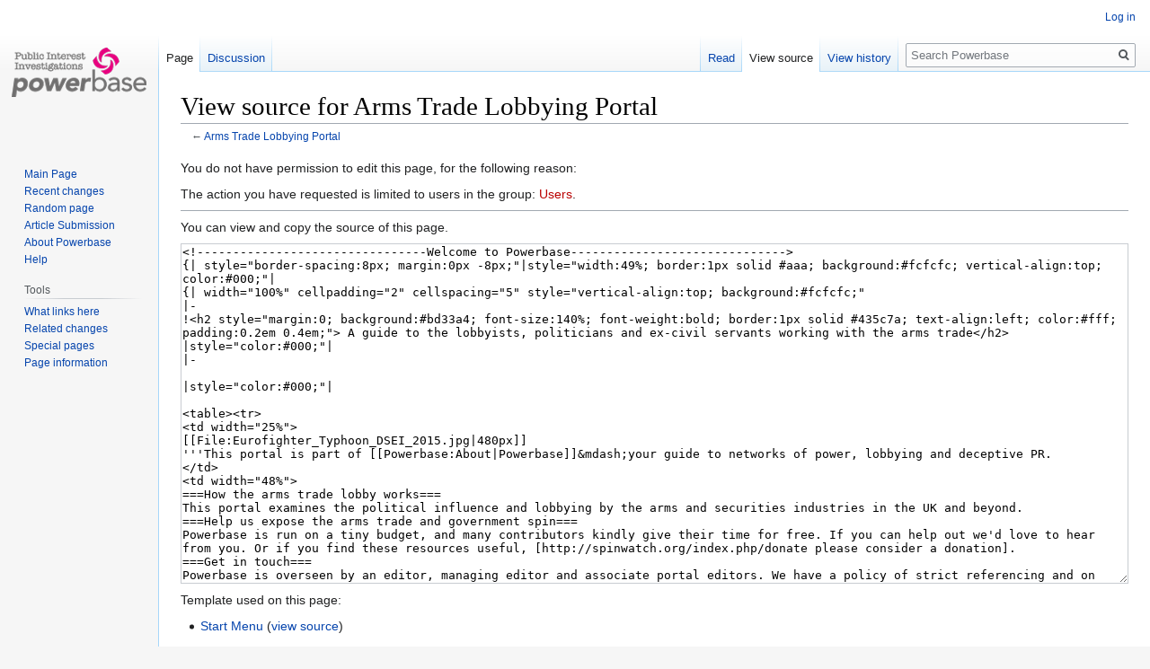

--- FILE ---
content_type: text/html; charset=UTF-8
request_url: https://powerbase.info/index.php?title=Arms_Trade_Lobbying_Portal&action=edit
body_size: 7288
content:

<!DOCTYPE html>
<html class="client-nojs" lang="en" dir="ltr">
<head>
<meta charset="UTF-8"/>
<title>View source for Arms Trade Lobbying Portal - Powerbase</title>
<script>document.documentElement.className="client-js";RLCONF={"wgBreakFrames":!0,"wgSeparatorTransformTable":["",""],"wgDigitTransformTable":["",""],"wgDefaultDateFormat":"dmy","wgMonthNames":["","January","February","March","April","May","June","July","August","September","October","November","December"],"wgRequestId":"aWjlNZkXlQmfXTruUcbtswAAAUU","wgCSPNonce":!1,"wgCanonicalNamespace":"","wgCanonicalSpecialPageName":!1,"wgNamespaceNumber":0,"wgPageName":"Arms_Trade_Lobbying_Portal","wgTitle":"Arms Trade Lobbying Portal","wgCurRevisionId":255438,"wgRevisionId":0,"wgArticleId":35668,"wgIsArticle":!1,"wgIsRedirect":!1,"wgAction":"edit","wgUserName":null,"wgUserGroups":["*"],"wgCategories":[],"wgPageContentLanguage":"en","wgPageContentModel":"wikitext","wgRelevantPageName":"Arms_Trade_Lobbying_Portal","wgRelevantArticleId":35668,"wgIsProbablyEditable":!1,"wgRelevantPageIsProbablyEditable":!1,"wgRestrictionEdit":[],"wgRestrictionMove":[]};RLSTATE={"site.styles":"ready",
"noscript":"ready","user.styles":"ready","user":"ready","user.options":"loading","skins.vector.styles.legacy":"ready"};RLPAGEMODULES=["mediawiki.action.edit.collapsibleFooter","site","mediawiki.page.startup","mediawiki.page.ready","skins.vector.legacy.js"];</script>
<script>(RLQ=window.RLQ||[]).push(function(){mw.loader.implement("user.options@1hzgi",function($,jQuery,require,module){/*@nomin*/mw.user.tokens.set({"patrolToken":"+\\","watchToken":"+\\","csrfToken":"+\\"});
});});</script>
<link rel="stylesheet" href="/load.php?lang=en&amp;modules=skins.vector.styles.legacy&amp;only=styles&amp;skin=vector"/>
<script async="" src="/load.php?lang=en&amp;modules=startup&amp;only=scripts&amp;raw=1&amp;skin=vector"></script>
<meta name="ResourceLoaderDynamicStyles" content=""/>
<link rel="stylesheet" href="/load.php?lang=en&amp;modules=site.styles&amp;only=styles&amp;skin=vector"/>
<meta name="generator" content="MediaWiki 1.35.14"/>
<meta name="robots" content="noindex,nofollow"/>
<link rel="shortcut icon" href="/favicon.ico"/>
<link rel="search" type="application/opensearchdescription+xml" href="/opensearch_desc.php" title="Powerbase (en)"/>
<link rel="EditURI" type="application/rsd+xml" href="https://powerbase.info/api.php?action=rsd"/>
<link rel="license" href="/index.php/Creative_Commons_Attribution-ShareAlike_3.0_Unported_License"/>
<link rel="alternate" type="application/atom+xml" title="Powerbase Atom feed" href="/index.php?title=Special:RecentChanges&amp;feed=atom"/>
<!--[if lt IE 9]><script src="/resources/lib/html5shiv/html5shiv.js"></script><![endif]-->
</head>
<body class="mediawiki ltr sitedir-ltr mw-hide-empty-elt ns-0 ns-subject page-Arms_Trade_Lobbying_Portal rootpage-Arms_Trade_Lobbying_Portal skin-vector action-edit skin-vector-legacy">
<div id="mw-page-base" class="noprint"></div>
<div id="mw-head-base" class="noprint"></div>
<div id="content" class="mw-body" role="main">
	<a id="top"></a>
	<div id="siteNotice" class="mw-body-content"></div>
	<div class="mw-indicators mw-body-content">
	</div>
	<h1 id="firstHeading" class="firstHeading" lang="en">View source for Arms Trade Lobbying Portal</h1>
	<div id="bodyContent" class="mw-body-content">
		
		<div id="contentSub">← <a href="/index.php/Arms_Trade_Lobbying_Portal" title="Arms Trade Lobbying Portal">Arms Trade Lobbying Portal</a></div>
		<div id="contentSub2"></div>
		
		<div id="jump-to-nav"></div>
		<a class="mw-jump-link" href="#mw-head">Jump to navigation</a>
		<a class="mw-jump-link" href="#searchInput">Jump to search</a>
		<div id="mw-content-text"><p>You do not have permission to edit this page, for the following reason:
</p>
<div class="permissions-errors">
<p>The action you have requested is limited to users in the group: <a href="/index.php?title=Powerbase:Users&amp;action=edit&amp;redlink=1" class="new" title="Powerbase:Users (page does not exist)">Users</a>.
</p>
</div><hr />
<p>You can view and copy the source of this page.
</p><textarea readonly="" accesskey="," id="wpTextbox1" cols="80" rows="25" style="" class="mw-editfont-monospace" lang="en" dir="ltr" name="wpTextbox1">&lt;!--------------------------------Welcome to Powerbase------------------------------>
{| style="border-spacing:8px; margin:0px -8px;"|style="width:49%; border:1px solid #aaa; background:#fcfcfc; vertical-align:top; color:#000;"|
{| width="100%" cellpadding="2" cellspacing="5" style="vertical-align:top; background:#fcfcfc;"
|-
!&lt;h2 style="margin:0; background:#bd33a4; font-size:140%; font-weight:bold; border:1px solid #435c7a; text-align:left; color:#fff; padding:0.2em 0.4em;"> A guide to the lobbyists, politicians and ex-civil servants working with the arms trade&lt;/h2>
|style="color:#000;"| 
|-

|style="color:#000;"| 

&lt;table>&lt;tr>
&lt;td width="25%">
[[File:Eurofighter_Typhoon_DSEI_2015.jpg|480px]]
'''This portal is part of [[Powerbase:About|Powerbase]]&amp;mdash;your guide to networks of power, lobbying and deceptive PR. 
&lt;/td>
&lt;td width="48%">
===How the arms trade lobby works===
This portal examines the political influence and lobbying by the arms and securities industries in the UK and beyond.
===Help us expose the arms trade and government spin===
Powerbase is run on a tiny budget, and many contributors kindly give their time for free. If you can help out we'd love to hear from you. Or if you find these resources useful, [http://spinwatch.org/index.php/donate please consider a donation].
===Get in touch===
Powerbase is overseen by an editor, managing editor and associate portal editors. We have a policy of strict referencing and on dealing with corrections.
&lt;/tr>&lt;br>&lt;/table>

|}
|}
&lt;!---------------------------Begin left column------------------------>
{| style="border-spacing:8px; margin:0px -8px;"
|style="width:49%; border:1px solid #d9f7d4; background:#f6fdf5; vertical-align:top; color:#000;"|
{| width="100%" cellpadding="2" cellspacing="5" style="vertical-align:top; background:#f6f9fd;"
&lt;!---------------------------Categories------------------------>
|-
! &lt;h2 style="margin:0; background:#335fbd; font-size:140%; font-weight:bold; border:1px solid #afa3bf; text-align:left; color:#fff; padding:0.2em 0.4em;">The arms trade revolving door&lt;/h2>
|-
|style="color:#000;"|
Many retired top military brass, politicians and government officials go on to work in the arms and security industries. Below is a snapshot of some who've snapped up lucrative jobs. '''[http://powerbase.info/index.php/Category:Arms_Trade_Revolving_Door SEE FULL LIST OF PROFILES]'''.&lt;br> 
&lt;!--
-------------------------Resources ------------------------>
|-
! &lt;h2 style="margin:0; background:#Fcfcfc; font-size:120%; font-weight:bold; border:2px solid #007CE8; text-align:left; color:#000; padding:0.2em 0.4em;">Arms trade lobbyists&lt;/h2>
|-
|style="color:#000;"|
*Vice Admiral [[Peter Hudson]] - worked with global PR and lobbying giant [[Burson Marsteller]], now with [[BAE Systems]]
*[[Oliver Waghorn]] - former special adviser to [[Liam Fox]], now [[BAE Systems]] government relations director
*Brigadier [[Jon Brittain]] - former UK head of defence logistics and the Joint Forces Command, now a partner at [[Terrington Management]]
*[[Christopher Williams]], former [[Cabinet Office]] private secretary, now Lockheed Martin UK lobbyist
&lt;!--
-------------------------Resources ------------------------>

|-
! &lt;h2 style="margin:0; background:#Fcfcfc; font-size:120%; font-weight:bold; border:2px solid #007CE8; text-align:left; color:#000; padding:0.2em 0.4em;">Military Revolvers&lt;/h2>
|-
|style="color:#000;"|
====Army====
* General Sir [[Richard Dannatt]], former head of the British Army
* General Sir [[David Richards]], former head of the British Army
* General Sir [[Peter Wall]], former Chief of the General Staff
* Lieutenant General [[Richard Applegate]] former Chief of Materiel (Land)
* Lieutenant General Sir [[Mark Mans]], former senior British Army
* Sir [[Graeme Lamb]], former Commander Field Army
* Sir  [[Paul Newton]], former Commander Force Development and Training
* Major-General [[Graham Binns]]
* [[Nicholas Davies (Brigadier)]]‎‎
====Navy====
* [[Jonathan Band]], former head of the Royal Navy
* Baron [[Michael Boyce]], former Admiral of the Fleet
* Vice Admiral [[Peter Hudson]]
* Admiral Sir [[Trevor Soar]] 
* Admiral [[George Zambellas]], former First Sea Lord/Chief of Staff
* Read Admiral [[Simon Williams]]
====RAF====
* Air Marshal Sir [[Christopher Harper]] 
* Air Marshal Sir [[Kevin Leeson]]
* Air Marshal [[Peter Ruddock]], CBE, CB
* Air Vice-Marshal [[Peter Ewen]]
* Air Vice Marshal [[John Ponsonby]] 
* Air Chief Marshal Sir [[Stephen Dalton]]
* Air Chief Marshal Sir [[Glenn Torpy]] 
* Air Chief Marshal Sir [[Brian Burridge]]
* Air Commodore [[Jonathan Ager]] 
====MOD and FCO====
* Air Commodore [[Simon Moss]], former senior civil servant at UK MOD
* Sir [[Kevin Tebbit]], former MOD permanent under-secretary
* Lord [[Peter Ricketts]], former UK national security adviser 
*[[Mark Green]]
&lt;!--
-------------------------Resources ------------------------>
|-
! &lt;h2 style="margin:0; background:#Fcfcfc; font-size:120%; font-weight:bold; border:2px solid #007CE8; text-align:left; color:#000; padding:0.2em 0.4em;">Former ministers and politicians&lt;/h2>
|-
|style="color:#000;"|
*[[James Arbuthnot]] - former Conservative minister
*[[Julian Brazier]]- former Conservative minister
*[[Lord Hutton]] - former Labour minister
*[[Peter Luff]]- former Conservative minister
*Sir [[Geoffrey Pattie]] - former Conservative minister, founder of defence lobbying firm  [[Terrington Management]]
*[[John Patten]]
&lt;!--
-------------------------Resources ------------------------>
|-
|-
|style="color:#000;"|
|-
|}

&lt;!----------------------------------Begin right column------------------------------->
|style="width:45%; border:1px solid #c9d7f0; background:#f6f9fd; vertical-align:top"|
{| width="100%" cellpadding="2" cellspacing="5" style="vertical-align:top; background:#f6f9fd;"
&lt;!---------------------------Resources------------------------>

|-
! &lt;h2 style="margin:0; background:#335fbd; font-size:140%; font-weight:bold; border:1px solid #d9f7d4; text-align:left; color:#FCFcFc; padding:0.2em 0.4em;">Arms trade lobbying &lt;/h2>
|-
|style="color:#000;"|
&lt;!---------------------------Resources ------------------------>
|-
! &lt;h2 style="margin:0; background:#Fcfcfc; font-size:120%; font-weight:bold; border:2px solid #007CE8; text-align:left; color:#000; padding:0.2em 0.4em;">Arms trade fairs &lt;/h2>
|-
|style="color:#000;"|
*[[Bahrain International Defence Exhibition and Conference]]
*[[Defence Systems and Equipment International]]

&lt;!---------------------------Resources ------------------------>
|-
! &lt;h2 style="margin:0; background:#Fcfcfc; font-size:120%; font-weight:bold; border:2px solid #007CE8; text-align:left; color:#000; padding:0.2em 0.4em;">Political access&lt;/h2>
|-
|style="color:#000;"|
*[[All-Party Parliamentary Group for the Armed Forces‎‎]]
*[[All-Party Parliamentary Group on Defence and Security Issues]]
*[[All-Party Parliamentary Group on Aerospace]]
*[[United Kingdom National Defence Association]]
&lt;!---------------------------Resources ------------------------>
|-
! &lt;h2 style="margin:0; background:#Fcfcfc; font-size:120%; font-weight:bold; border:2px solid #007CE8; text-align:left; color:#000; padding:0.2em 0.4em;">Government &lt;/h2>
|-
|style="color:#000;"|
*[[Department for International Trade Defence and Security Organisation]]
*[[Ministry of Defence Saudi Armed Forces Projects]]
*[[Committees on Arms Export Controls]]‎ 

&lt;!---------------------------Resources ------------------------>
|-
! &lt;h2 style="margin:0; background:#Fcfcfc; font-size:120%; font-weight:bold; border:2px solid #007CE8; text-align:left; color:#000; padding:0.2em 0.4em;">Companies&lt;/h2>
|-
|style="color:#000;"|
*[[BAE Systems]]
*[[Babcock International Group]]
*[[General Dynamics]]
*[[Leonardo‎‎]]
*[[L3 Technologies]]
*[[MBDA]]
*[[Raytheon]]
*[[Lockheed Martin]]
*[[Thales]] 
|-
! &lt;h2 style="margin:0; background:#335fbd; font-size:140%; font-weight:bold; border:1px solid #d9f7d4; text-align:left; color:#FCFcFc; padding:0.2em 0.4em;">Essential resources&lt;/h2>
|-
|style="color:#000;"|
[[File:CAAT revolving door.png|thumb|380px| Visit [https://www.caat.org.uk/resources/influence CAAT's arms trade political influence browser] to see hundreds more revolving door profiles and meetings between government and the arms trade]] [https://www.caat.org.uk/resources/influence Campaign Against the Arms Trade's Political Influence Database] is an excellent comprehensive resource which tracks those going through the revolving door and their meetings with government. Many Powerbase arms trade lobbying profiles are linked to CAAT's database (and vice versa).
|-
! &lt;h2 style="margin:0; background:#335fbd; font-size:140%; font-weight:bold; border:1px solid #d9f7d4; text-align:left; color:#FCFcFc; padding:0.2em 0.4em;">Lobbying map &lt;/h2>
|-
|style="color:#000;"|
{{#display_map:|center=london|zoom=11|fusiontables=17tFGNRwrSzBOhRQkx7skuRp0oBoVh0i0tV8C945Y}}
|-
|}
|}

&lt;!--
-------------------------Resources ------------------------>
&lt;h2 style="margin:0; background:#335fbd; font-size:120%; font-weight:bold; border:1px solid #21B01C; text-align:left; color:#FCFcFc; padding:0.2em 0.4em;">x&lt;/h2>

&lt;!------------------------------Getting started------------------------------->
{| style="border-spacing:8px; margin:-8px -8px;"
|style="width:100%; border:1px solid #ddcef2; background:#f7f3fc; vertical-align:top; color:#000;"|
{| cellpadding="2" cellspacing="5" style="vertical-align:top; background:#f7f3fc; color:#000"
! &lt;h2 style="margin:0; background:#ddcef2; font-size:120%; font-weight:bold; border:1px solid #afa3bf; text-align:left; color:#000; padding:0.2em 0.4em;">Getting Started&lt;/h2>
|-
|style="color:#000; padding: 0 0.5em 0 0.5em;"| 
&lt;h4>Looking for somewhere to start?&lt;/h4>
To learn how ''you'' can edit any article right now, visit [[Powerbase:About]], [[Powerbase:Contributing|Welcome, newcomers]], our [[Powerbase:Help|Help page]], [[Powerbase:FAQ|Frequently Asked Questions]], [[Powerbase:Quick Guide to Editing|A quick guide to editing]] or experiment in the [[Powerbase:sandbox|sandbox]].

Or contribute a new article: go to [[Quick Guide to Getting Started]].

&lt;h4>Research and Writing Tips&lt;/h4>
[[How to research front groups]] | [[Resources for studying propaganda]] | [[Research using the web]]

&lt;!--------------------------Can you help------------------------>
|-
! &lt;h2 style="margin:0; background:#c9d7f0; font-size:120%; font-weight:bold; border:1px solid #435c7a; text-align:left; color:#000; padding:0.2em 0.4em;">Can you help?&lt;/h2>
|-
|style="color:#000;"| 
Powerbase can be made more effective if more people join the project.  If you have research or writing skills or just spare time, you can help.  

If you are unsure where to start, you could expand some of the recently created stubs. (If you look at the [[Special:Recentchanges|recent changes page]] you will see these 'stubs' - articles that may just be a line or two and needing to be fleshed out). 

There is an automatically updated page which includes the pages signalled by Powerbase users as [[Special:Wantedpages|most wanted]].  There's also a page with a list of [[Powerbase:Things you can do to help|Things you can do to help]].

Or if you'd like some other suggestions closer to your interests you could drop Powerbase editor, [[User:Melissa Jones|Melissa Jones]] an email: melissa jones AT Powerbase.info

{{:Start_Menu}}
&lt;!-- {{:Start_Menu}} -->
|}
|}
&lt;!--
------------------------------Powerbase history------------------------------->
{| style="border-spacing:8px; margin:0px -8px;"
|style="width:100%; border:1px solid #fffacd; background:#fffef3; vertical-align:top; color:#000;"|
{| cellpadding="2" cellspacing="5" style="vertical-align:top; background:#fffef3; color:#000"
! &lt;h2 style="margin:0; background:#fffacd; font-size:120%; font-weight:bold; border:1px solid #dad26d; text-align:left; color:#000; padding:0.2em 0.4em;">Powerbase history&lt;/h2>
|-
|style="color:#000; padding: 0 0.5em 0 0.5em;"|
Powerbase is a collaborative venture initiated by [http://www.spinwatch.org Spinwatch] in collaboration with [http://www.lobbywatch.org  Lobbywatch], [http://www.gmwatch.org GM Watch] [http://www.red-star-research.org.uk/ Red Star Research] and [http://www.corporatewatch.org Corporate Watch], but put into effect by a wide variety of volunteers and independent researchers. 

Contributors are now working on {{NUMBEROFARTICLES}} articles. 
|}
&lt;!--
------------------------------Disclaimer------------------------------>
{| style="border-spacing:8px; margin:0px -8px;"
|style="width:49%; border:1px solid #aaa; background:#fcfcfc; vertical-align:top; color:#000;"|
{| width="100%" cellpadding="2" cellspacing="5" style="vertical-align:top; background:#fcfcfc;"
|-
|
'''Disclaimer:''' Powerbase is an encyclopedia of people, issues and groups shaping the public agenda. It is a project of the [http://www.spinwatch.org Spinwatch]&amp;mdash;email editor AT Powerbase.info.

'''Antispam note:''' To avoid attracting spam email robots, email addresses on Powerbase are written with AT in place of the usual symbol, and we have removed "mail to" links. Replace AT with the correct symbol to get a valid address. We regret the inconvenience this entails. Campaign for more effective antispam regulations. 

&lt;div style="font-weight:bold;text-align:right;margin-right:10px;margin-bottom:4px;">[[Powerbase:General disclaimer|Read the full disclaimer]]&lt;/div>
|}
|}
__NOTOC__  __NOEDITSECTION__


===References===
&lt;references/>

[[Category:TEMPLATE PAGES]]

===References===
&lt;references/>

[[category: Lobbying]]
</textarea><div class="templatesUsed"><div class="mw-templatesUsedExplanation"><p>Template used on this page:
</p></div><ul>
<li><a href="/index.php/Start_Menu" title="Start Menu">Start Menu</a> (<a href="/index.php?title=Start_Menu&amp;action=edit" title="Start Menu">view source</a>) </li></ul></div><p id="mw-returnto">Return to <a href="/index.php/Arms_Trade_Lobbying_Portal" title="Arms Trade Lobbying Portal">Arms Trade Lobbying Portal</a>.</p>
</div><div class="printfooter">Retrieved from "<a dir="ltr" href="https://powerbase.info/index.php/Arms_Trade_Lobbying_Portal">https://powerbase.info/index.php/Arms_Trade_Lobbying_Portal</a>"</div>
		<div id="catlinks" class="catlinks catlinks-allhidden" data-mw="interface"></div>
	</div>
</div>

<div id="mw-navigation">
	<h2>Navigation menu</h2>
	<div id="mw-head">
		<!-- Please do not use role attribute as CSS selector, it is deprecated. -->
<nav id="p-personal" class="vector-menu" aria-labelledby="p-personal-label" role="navigation" 
	 >
	<h3 id="p-personal-label">
		<span>Personal tools</span>
	</h3>
	<!-- Please do not use the .body class, it is deprecated. -->
	<div class="body vector-menu-content">
		<!-- Please do not use the .menu class, it is deprecated. -->
		<ul class="vector-menu-content-list"><li id="pt-login"><a href="/index.php?title=Special:UserLogin&amp;returnto=Arms+Trade+Lobbying+Portal&amp;returntoquery=action%3Dedit" title="You are encouraged to log in; however, it is not mandatory [o]" accesskey="o">Log in</a></li></ul>
		
	</div>
</nav>


		<div id="left-navigation">
			<!-- Please do not use role attribute as CSS selector, it is deprecated. -->
<nav id="p-namespaces" class="vector-menu vector-menu-tabs vectorTabs" aria-labelledby="p-namespaces-label" role="navigation" 
	 >
	<h3 id="p-namespaces-label">
		<span>Namespaces</span>
	</h3>
	<!-- Please do not use the .body class, it is deprecated. -->
	<div class="body vector-menu-content">
		<!-- Please do not use the .menu class, it is deprecated. -->
		<ul class="vector-menu-content-list"><li id="ca-nstab-main" class="selected"><a href="/index.php/Arms_Trade_Lobbying_Portal" title="View the content page [c]" accesskey="c">Page</a></li><li id="ca-talk"><a href="/index.php/Talk:Arms_Trade_Lobbying_Portal" rel="discussion" title="Discussion about the content page [t]" accesskey="t">Discussion</a></li></ul>
		
	</div>
</nav>


			<!-- Please do not use role attribute as CSS selector, it is deprecated. -->
<nav id="p-variants" class="vector-menu-empty emptyPortlet vector-menu vector-menu-dropdown vectorMenu" aria-labelledby="p-variants-label" role="navigation" 
	 >
	<input type="checkbox" class="vector-menu-checkbox vectorMenuCheckbox" aria-labelledby="p-variants-label" />
	<h3 id="p-variants-label">
		<span>Variants</span>
	</h3>
	<!-- Please do not use the .body class, it is deprecated. -->
	<div class="body vector-menu-content">
		<!-- Please do not use the .menu class, it is deprecated. -->
		<ul class="menu vector-menu-content-list"></ul>
		
	</div>
</nav>


		</div>
		<div id="right-navigation">
			<!-- Please do not use role attribute as CSS selector, it is deprecated. -->
<nav id="p-views" class="vector-menu vector-menu-tabs vectorTabs" aria-labelledby="p-views-label" role="navigation" 
	 >
	<h3 id="p-views-label">
		<span>Views</span>
	</h3>
	<!-- Please do not use the .body class, it is deprecated. -->
	<div class="body vector-menu-content">
		<!-- Please do not use the .menu class, it is deprecated. -->
		<ul class="vector-menu-content-list"><li id="ca-view" class="collapsible"><a href="/index.php/Arms_Trade_Lobbying_Portal">Read</a></li><li id="ca-viewsource" class="collapsible selected"><a href="/index.php?title=Arms_Trade_Lobbying_Portal&amp;action=edit" title="This page is protected.&#10;You can view its source [e]" accesskey="e">View source</a></li><li id="ca-history" class="collapsible"><a href="/index.php?title=Arms_Trade_Lobbying_Portal&amp;action=history" title="Past revisions of this page [h]" accesskey="h">View history</a></li></ul>
		
	</div>
</nav>


			<!-- Please do not use role attribute as CSS selector, it is deprecated. -->
<nav id="p-cactions" class="vector-menu-empty emptyPortlet vector-menu vector-menu-dropdown vectorMenu" aria-labelledby="p-cactions-label" role="navigation" 
	 >
	<input type="checkbox" class="vector-menu-checkbox vectorMenuCheckbox" aria-labelledby="p-cactions-label" />
	<h3 id="p-cactions-label">
		<span>More</span>
	</h3>
	<!-- Please do not use the .body class, it is deprecated. -->
	<div class="body vector-menu-content">
		<!-- Please do not use the .menu class, it is deprecated. -->
		<ul class="menu vector-menu-content-list"></ul>
		
	</div>
</nav>


			<div id="p-search" role="search">
	<h3 >
		<label for="searchInput">Search</label>
	</h3>
	<form action="/index.php" id="searchform">
		<div id="simpleSearch">
			<input type="search" name="search" placeholder="Search Powerbase" title="Search Powerbase [f]" accesskey="f" id="searchInput"/>
			<input type="hidden" name="title" value="Special:Search">
			<input type="submit" name="fulltext" value="Search" title="Search the pages for this text" id="mw-searchButton" class="searchButton mw-fallbackSearchButton"/>
			<input type="submit" name="go" value="Go" title="Go to a page with this exact name if it exists" id="searchButton" class="searchButton"/>
		</div>
	</form>
</div>

		</div>
	</div>
	
<div id="mw-panel">
	<div id="p-logo" role="banner">
		<a  title="Visit the main page" class="mw-wiki-logo" href="/index.php/Main_Page"></a>
	</div>
	<!-- Please do not use role attribute as CSS selector, it is deprecated. -->
<nav id="p-Navigation" class="vector-menu vector-menu-portal portal portal-first" aria-labelledby="p-Navigation-label" role="navigation" 
	 >
	<h3 id="p-Navigation-label">
		<span>Navigation</span>
	</h3>
	<!-- Please do not use the .body class, it is deprecated. -->
	<div class="body vector-menu-content">
		<!-- Please do not use the .menu class, it is deprecated. -->
		<ul class="vector-menu-content-list"><li id="n-mainpage"><a href="/index.php/Main_Page" title="Visit the main page [z]" accesskey="z">Main Page</a></li><li id="n-recentchanges"><a href="/index.php/Special:RecentChanges" title="A list of recent changes in the wiki [r]" accesskey="r">Recent changes</a></li><li id="n-randompage"><a href="/index.php/Special:Random" title="Load a random page [x]" accesskey="x">Random page</a></li><li id="n-Article-Submission"><a href="/index.php/Article_Submission">Article Submission</a></li><li id="n-About-Powerbase"><a href="/index.php/Powerbase:About">About Powerbase</a></li><li id="n-help"><a href="https://www.mediawiki.org/wiki/Special:MyLanguage/Help:Contents" title="The place to find out">Help</a></li></ul>
		
	</div>
</nav>


	<!-- Please do not use role attribute as CSS selector, it is deprecated. -->
<nav id="p-tb" class="vector-menu vector-menu-portal portal" aria-labelledby="p-tb-label" role="navigation" 
	 >
	<h3 id="p-tb-label">
		<span>Tools</span>
	</h3>
	<!-- Please do not use the .body class, it is deprecated. -->
	<div class="body vector-menu-content">
		<!-- Please do not use the .menu class, it is deprecated. -->
		<ul class="vector-menu-content-list"><li id="t-whatlinkshere"><a href="/index.php/Special:WhatLinksHere/Arms_Trade_Lobbying_Portal" title="A list of all wiki pages that link here [j]" accesskey="j">What links here</a></li><li id="t-recentchangeslinked"><a href="/index.php/Special:RecentChangesLinked/Arms_Trade_Lobbying_Portal" rel="nofollow" title="Recent changes in pages linked from this page [k]" accesskey="k">Related changes</a></li><li id="t-specialpages"><a href="/index.php/Special:SpecialPages" title="A list of all special pages [q]" accesskey="q">Special pages</a></li><li id="t-info"><a href="/index.php?title=Arms_Trade_Lobbying_Portal&amp;action=info" title="More information about this page">Page information</a></li></ul>
		
	</div>
</nav>


	
</div>

</div>

<footer id="footer" class="mw-footer" role="contentinfo" >
	<ul id="footer-places" >
		<li id="footer-places-privacy"><a href="/index.php/Powerbase:Privacy_policy" title="Powerbase:Privacy policy">Privacy policy</a></li>
		<li id="footer-places-about"><a href="/index.php/Powerbase:About" class="mw-redirect" title="Powerbase:About">About Powerbase</a></li>
		<li id="footer-places-disclaimer"><a href="/index.php/Powerbase:General_disclaimer" class="mw-redirect" title="Powerbase:General disclaimer">Disclaimers</a></li>
	</ul>
	<ul id="footer-icons" class="noprint">
		<li id="footer-copyrightico"><a href="http://creativecommons.org/licenses/by-nc/3.0/"><img src="/resources/assets/licenses/cc-by-nc-sa.png" alt="Creative Commons Attribution-ShareAlike 3.0 Unported License" width="88" height="31" loading="lazy"/></a></li>
		<li id="footer-poweredbyico"><a href="https://www.mediawiki.org/"><img src="/resources/assets/poweredby_mediawiki_88x31.png" alt="Powered by MediaWiki" srcset="/resources/assets/poweredby_mediawiki_132x47.png 1.5x, /resources/assets/poweredby_mediawiki_176x62.png 2x" width="88" height="31" loading="lazy"/></a></li>
	</ul>
	<div style="clear: both;"></div>
</footer>



<script>(RLQ=window.RLQ||[]).push(function(){mw.config.set({"wgBackendResponseTime":207});});</script></body></html>
